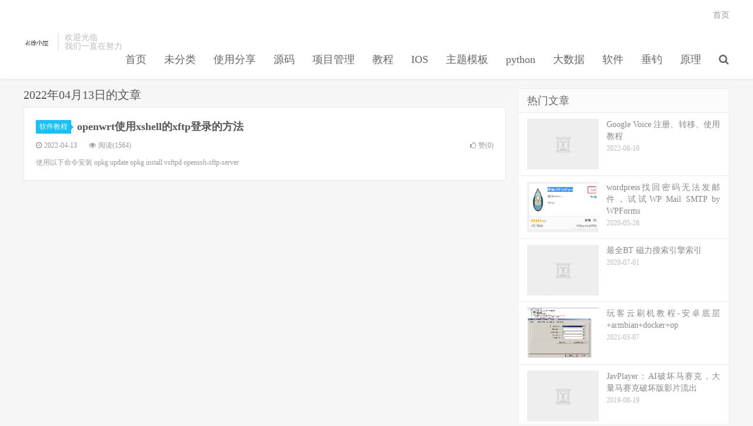

--- FILE ---
content_type: text/html; charset=UTF-8
request_url: http://www.laoxu.date/html/date/2022/04/13
body_size: 6175
content:
<!DOCTYPE HTML>
<html>
<head>
<meta charset="UTF-8">
<link rel="dns-prefetch" href="//apps.bdimg.com">
<meta http-equiv="X-UA-Compatible" content="IE=11,IE=10,IE=9,IE=8">
<meta name="viewport" content="width=device-width, initial-scale=1.0, user-scalable=0, minimum-scale=1.0, maximum-scale=1.0">
<meta name="apple-mobile-web-app-title" content="老徐小屋">
<meta http-equiv="Cache-Control" content="no-siteapp">
<title>2022  4月  13-老徐小屋</title>
<link rel='dns-prefetch' href='//www.laoxu.date' />
<link rel='dns-prefetch' href='//s.w.org' />
<link rel='stylesheet' id='crayon-css'  href='http://www.laoxu.date/wp-content/plugins/crayon-syntax-highlighter/css/min/crayon.min.css?ver=_2.7.2_beta' type='text/css' media='all' />
<link rel='stylesheet' id='pure-highlightjs-style-css'  href='http://www.laoxu.date/wp-content/plugins/93ab84fc397687d/highlight/styles/default.css?ver=0.9.2' type='text/css' media='all' />
<link rel='stylesheet' id='pure-highlightjs-css-css'  href='http://www.laoxu.date/wp-content/plugins/93ab84fc397687d/assets/pure-highlight.css?ver=0.1.0' type='text/css' media='all' />
<link rel='stylesheet' id='_bootstrap-css'  href='http://www.laoxu.date/wp-content/themes/bdidq/css/bootstrap.min.css?ver=5.2' type='text/css' media='all' />
<link rel='stylesheet' id='_fontawesome-css'  href='http://www.laoxu.date/wp-content/themes/bdidq/css/font-awesome.min.css?ver=5.2' type='text/css' media='all' />
<link rel='stylesheet' id='_main-css'  href='http://www.laoxu.date/wp-content/themes/bdidq/css/main.css?ver=5.2' type='text/css' media='all' />
<script type='text/javascript' src='http://www.laoxu.date/wp-content/themes/bdidq/js/libs/jquery.min.js?ver=5.2'></script>
<script type='text/javascript'>
/* <![CDATA[ */
var CrayonSyntaxSettings = {"version":"_2.7.2_beta","is_admin":"0","ajaxurl":"http:\/\/www.laoxu.date\/wp-admin\/admin-ajax.php","prefix":"crayon-","setting":"crayon-setting","selected":"crayon-setting-selected","changed":"crayon-setting-changed","special":"crayon-setting-special","orig_value":"data-orig-value","debug":""};
var CrayonSyntaxStrings = {"copy":"Press %s to Copy, %s to Paste","minimize":"Click To Expand Code"};
/* ]]> */
</script>
<script type='text/javascript' src='http://www.laoxu.date/wp-content/plugins/crayon-syntax-highlighter/js/min/crayon.min.js?ver=_2.7.2_beta'></script>
<link rel='https://api.w.org/' href='http://www.laoxu.date/wp-json/' />
<meta name="keywords" content="2022  4月  13">
<meta name="description" content="老徐小屋'2022  4月  13'">
<style>a:hover, .site-navbar li:hover > a, .site-navbar li.active a:hover, .site-navbar a:hover, .search-on .site-navbar li.navto-search a, .topbar a:hover, .site-nav li.current-menu-item > a, .site-nav li.current-menu-parent > a, .site-search-form a:hover, .branding-primary .btn:hover, .title .more a:hover, .excerpt h2 a:hover, .excerpt .meta a:hover, .excerpt-minic h2 a:hover, .excerpt-minic .meta a:hover, .article-content .wp-caption:hover .wp-caption-text, .article-content a, .article-nav a:hover, .relates a:hover, .widget_links li a:hover, .widget_categories li a:hover, .widget_ui_comments strong, .widget_ui_posts li a:hover .text, .widget_ui_posts .nopic .text:hover , .widget_meta ul a:hover, .tagcloud a:hover, .textwidget a, .textwidget a:hover, .sign h3, #navs .item li a, .url, .url:hover, .excerpt h2 a:hover span, .widget_ui_posts a:hover .text span, .widget-navcontent .item-01 li a:hover span, .excerpt-minic h2 a:hover span, .relates a:hover span{color: #16C0F8;}.btn-primary, .label-primary, .branding-primary, .post-copyright:hover, .article-tags a, .pagination ul > .active > a, .pagination ul > .active > span, .pagenav .current, .widget_ui_tags .items a:hover, .sign .close-link, .pagemenu li.active a, .pageheader, .resetpasssteps li.active, #navs h2, #navs nav, .btn-primary:hover, .btn-primary:focus, .btn-primary:active, .btn-primary.active, .open > .dropdown-toggle.btn-primary, .tag-clouds a:hover{background-color: #16C0F8;}.btn-primary, .search-input:focus, #bdcs .bdcs-search-form-input:focus, #submit, .plinks ul li a:hover,.btn-primary:hover, .btn-primary:focus, .btn-primary:active, .btn-primary.active, .open > .dropdown-toggle.btn-primary{border-color: #16C0F8;}.search-btn, .label-primary, #bdcs .bdcs-search-form-submit, #submit, .excerpt .cat{background-color: #16C0F8;}.excerpt .cat i{border-left-color:#16C0F8;}@media (max-width: 720px) {.site-navbar li.active a, .site-navbar li.active a:hover, .m-nav-show .m-icon-nav{color: #16C0F8;}}@media (max-width: 480px) {.pagination ul > li.next-page a{background-color:#16C0F8;}}.post-actions .action.action-like{background-color: #16C0F8;}.catleader h1{border-left-color: #16C0F8;}.loop-product-filters ul .current-cat>a{color: #16C0F8;}</style><link rel="shortcut icon" href="http://www.laoxu.date/favicon.ico">
<!--[if lt IE 9]><script src="http://www.laoxu.date/wp-content/themes/bdidq/js/libs/html5.min.js"></script><![endif]-->

<script type="text/javascript">
    jQuery(document).ready(
        function(jQuery){
            jQuery('.collapseButton').click(
			    function(){
                    jQuery(this).parent().parent().find('.xContent').slideToggle('slow');
                }
		    );
        }
    );
</script>

</head>
<body class="archive date m-excerpt-cat site-layout-2 text-justify-on">
<header class="header">
	<div class="container">
		<div class="logo"><a href="http://www.laoxu.date" title="老徐小屋,专注互联网技术"><img src="http://www.laoxu.date/wp-content/uploads/2019/07/96d6f2e7e1f705a.png" alt="老徐小屋,专注互联网技术">老徐小屋</a></div>		<div class="brand">欢迎光临<br>我们一直在努力</div>		<ul class="site-nav site-navbar">
			<li id="menu-item-189" class="menu-item menu-item-type-custom menu-item-object-custom menu-item-189"><a href="http://laoxu.date">首页</a></li>
<li id="menu-item-190" class="menu-item menu-item-type-taxonomy menu-item-object-category menu-item-190"><a href="http://www.laoxu.date/html/category/uncategorized">未分类</a></li>
<li id="menu-item-830" class="menu-item menu-item-type-taxonomy menu-item-object-category menu-item-830"><a href="http://www.laoxu.date/html/category/%e4%bd%bf%e7%94%a8%e6%8a%80%e5%b7%a7">使用分享</a></li>
<li id="menu-item-191" class="menu-item menu-item-type-taxonomy menu-item-object-category menu-item-191"><a href="http://www.laoxu.date/html/category/%e6%ba%90%e7%a0%81">源码</a></li>
<li id="menu-item-192" class="menu-item menu-item-type-taxonomy menu-item-object-category menu-item-192"><a href="http://www.laoxu.date/html/category/%e9%a1%b9%e7%9b%ae%e7%ae%a1%e7%90%86">项目管理</a></li>
<li id="menu-item-193" class="menu-item menu-item-type-taxonomy menu-item-object-category menu-item-193"><a href="http://www.laoxu.date/html/category/%e8%bd%af%e4%bb%b6%e6%95%99%e7%a8%8b">教程</a></li>
<li id="menu-item-194" class="menu-item menu-item-type-taxonomy menu-item-object-category menu-item-194"><a href="http://www.laoxu.date/html/category/ios">IOS</a></li>
<li id="menu-item-195" class="menu-item menu-item-type-taxonomy menu-item-object-category menu-item-195"><a href="http://www.laoxu.date/html/category/%e4%b8%bb%e9%a2%98%e6%a8%a1%e6%9d%bf">主题模板</a></li>
<li id="menu-item-196" class="menu-item menu-item-type-taxonomy menu-item-object-category menu-item-196"><a href="http://www.laoxu.date/html/category/python">python</a></li>
<li id="menu-item-197" class="menu-item menu-item-type-taxonomy menu-item-object-category menu-item-197"><a href="http://www.laoxu.date/html/category/%e5%a4%a7%e6%95%b0%e6%8d%ae">大数据</a></li>
<li id="menu-item-198" class="menu-item menu-item-type-taxonomy menu-item-object-category menu-item-198"><a href="http://www.laoxu.date/html/category/%e5%8a%9e%e5%85%ac%e8%bd%af%e4%bb%b6">软件</a></li>
<li id="menu-item-831" class="menu-item menu-item-type-taxonomy menu-item-object-category menu-item-831"><a href="http://www.laoxu.date/html/category/fish">垂钓</a></li>
<li id="menu-item-832" class="menu-item menu-item-type-taxonomy menu-item-object-category menu-item-832"><a href="http://www.laoxu.date/html/category/%e5%8e%9f%e7%90%86">原理</a></li>
							<li class="navto-search"><a href="javascript:;" class="search-show active"><i class="fa fa-search"></i></a></li>
					</ul>
				<div class="topbar">
			<ul class="site-nav topmenu">
				
<li class="page_item page-item-163"><a href="http://www.laoxu.date/%e9%a6%96%e9%a1%b5">首页</a></li>

							</ul>
					</div>
						<i class="fa fa-bars m-icon-nav"></i>
			</div>
</header>
<div class="site-search">
	<div class="container">
		<form method="get" class="site-search-form" action="http://www.laoxu.date/" ><input class="search-input" name="s" type="text" placeholder="输入关键字" value=""><button class="search-btn" type="submit"><i class="fa fa-search"></i></button></form>	</div>
</div><section class="container">
	<div class="content-wrap">
	<div class="content">
		<div class="pagetitle"><h1>2022年04月13日的文章</h1></div>
		<article class="excerpt excerpt-1 excerpt-text"><header><a class="cat" href="http://www.laoxu.date/html/category/%e8%bd%af%e4%bb%b6%e6%95%99%e7%a8%8b">软件教程<i></i></a> <h2><a target="_blank" href="http://www.laoxu.date/html/202204/1915.html" title="openwrt使用xshell的xftp登录的方法-老徐小屋">openwrt使用xshell的xftp登录的方法</a></h2></header><p class="meta"><time><i class="fa fa-clock-o"></i>2022-04-13</time><span class="pv"><i class="fa fa-eye"></i>阅读(1564)</span><a href="javascript:;" etap="like" class="post-like" data-pid="1915"><i class="fa fa-thumbs-o-up"></i>赞(<span>0</span>)</a></p><p class="note">使用以下命令安装 opkg update opkg install vsftpd openssh-sftp-server</p></article>	</div>
	</div>
	<div class="sidebar">
<div class="widget widget_ui_posts"><h3>热门文章</h3><ul><li><a target="_blank" href="http://www.laoxu.date/html/202208/1968.html"><span class="thumbnail"><img data-src="https://camo.githubusercontent.com/277010e994e7f270493d2b4c2b73c87ddc6a21a3219cf0f3da3e34c74a53821e/68747470733a2f2f692e696d6775722e636f6d2f6558614b6874762e706e67" alt="Google Voice 注册、转移、使用教程-老徐小屋" src="http://www.laoxu.date/wp-content/themes/bdidq/img/thumbnail.png" class="thumb"></span><span class="text">Google Voice 注册、转移、使用教程</span><span class="muted">2022-08-16</span></a></li>
<li><a target="_blank" href="http://www.laoxu.date/html/202005/702.html"><span class="thumbnail"><img data-src="http://www.laoxu.date/wp-content/uploads/2020/05/20200528151737-1becd.png" alt="wordpress找回密码无法发邮件，试试WP Mail SMTP by WPForms-老徐小屋" src="http://www.laoxu.date/wp-content/themes/bdidq/img/thumbnail.png" class="thumb"></span><span class="text">wordpress找回密码无法发邮件，试试WP Mail SMTP by WPForms</span><span class="muted">2020-05-28</span></a></li>
<li><a target="_blank" href="http://www.laoxu.date/html/202007/917.html"><span class="thumbnail"><img data-src="http://www.laoxu.date/wp-content/uploads/2020/07/51bb7-daohang.png" alt="最全BT 磁力搜索引擎索引-老徐小屋" src="http://www.laoxu.date/wp-content/themes/bdidq/img/thumbnail.png" class="thumb"></span><span class="text">最全BT 磁力搜索引擎索引</span><span class="muted">2020-07-01</span></a></li>
<li><a target="_blank" href="http://www.laoxu.date/html/202103/1696.html"><span class="thumbnail"><img data-src="http://www.laoxu.date/wp-content/uploads/2021/03/a82f4-ac028-e0926-e422a-98cda18d1bfa5ac.png" alt="玩客云刷机教程-安卓底层+armbian+docker+op-老徐小屋" src="http://www.laoxu.date/wp-content/themes/bdidq/img/thumbnail.png" class="thumb"></span><span class="text">玩客云刷机教程-安卓底层+armbian+docker+op</span><span class="muted">2021-03-07</span></a></li>
<li><a target="_blank" href="http://www.laoxu.date/html/201908/609.html"><span class="thumbnail"><img data-thumb="default" src="http://www.laoxu.date/wp-content/themes/bdidq/img/thumbnail.png" class="thumb"></span><span class="text">JavPlayer：AI破坏马赛克，大量马赛克破坏版影片流出</span><span class="muted">2019-08-19</span></a></li>
</ul></div><div class="widget widget_categories"><h3>分类目录</h3>		<ul>
	<li class="cat-item cat-item-2"><a href="http://www.laoxu.date/html/category/ios" >IOS</a>
</li>
	<li class="cat-item cat-item-5"><a href="http://www.laoxu.date/html/category/python" >python</a>
</li>
	<li class="cat-item cat-item-3"><a href="http://www.laoxu.date/html/category/%e4%b8%bb%e9%a2%98%e6%a8%a1%e6%9d%bf" >主题模板</a>
</li>
	<li class="cat-item cat-item-20"><a href="http://www.laoxu.date/html/category/%e4%bd%bf%e7%94%a8%e6%8a%80%e5%b7%a7" >使用分享</a>
</li>
	<li class="cat-item cat-item-9"><a href="http://www.laoxu.date/html/category/%e5%8a%9e%e5%85%ac%e8%bd%af%e4%bb%b6" >办公软件</a>
</li>
	<li class="cat-item cat-item-21"><a href="http://www.laoxu.date/html/category/%e5%8e%9f%e7%90%86" >原理</a>
</li>
	<li class="cat-item cat-item-15"><a href="http://www.laoxu.date/html/category/fish" title="垂钓、野钓、休闲钓">垂钓</a>
</li>
	<li class="cat-item cat-item-6"><a href="http://www.laoxu.date/html/category/%e5%a4%a7%e6%95%b0%e6%8d%ae" >大数据</a>
</li>
	<li class="cat-item cat-item-19"><a href="http://www.laoxu.date/html/category/%e6%8a%a5%e5%91%8a" >报告</a>
</li>
	<li class="cat-item cat-item-1"><a href="http://www.laoxu.date/html/category/uncategorized" >未分类</a>
</li>
	<li class="cat-item cat-item-4"><a href="http://www.laoxu.date/html/category/%e6%ba%90%e7%a0%81" >源码</a>
</li>
	<li class="cat-item cat-item-22"><a href="http://www.laoxu.date/html/category/%e7%a6%8f%e5%88%a9" >福利</a>
</li>
	<li class="cat-item cat-item-8"><a href="http://www.laoxu.date/html/category/%e8%bd%af%e4%bb%b6%e6%95%99%e7%a8%8b" >软件教程</a>
</li>
	<li class="cat-item cat-item-7"><a href="http://www.laoxu.date/html/category/%e9%a1%b9%e7%9b%ae%e7%ae%a1%e7%90%86" >项目管理</a>
</li>
		</ul>
</div><div class="widget widget_calendar"><div id="calendar_wrap" class="calendar_wrap"><table id="wp-calendar">
	<caption>2022年4月</caption>
	<thead>
	<tr>
		<th scope="col" title="星期一">一</th>
		<th scope="col" title="星期二">二</th>
		<th scope="col" title="星期三">三</th>
		<th scope="col" title="星期四">四</th>
		<th scope="col" title="星期五">五</th>
		<th scope="col" title="星期六">六</th>
		<th scope="col" title="星期日">日</th>
	</tr>
	</thead>

	<tfoot>
	<tr>
		<td colspan="3" id="prev"><a href="http://www.laoxu.date/html/date/2022/03">&laquo; 3月</a></td>
		<td class="pad">&nbsp;</td>
		<td colspan="3" id="next"><a href="http://www.laoxu.date/html/date/2022/05">5月 &raquo;</a></td>
	</tr>
	</tfoot>

	<tbody>
	<tr>
		<td colspan="4" class="pad">&nbsp;</td><td>1</td><td><a href="http://www.laoxu.date/html/date/2022/04/02" aria-label="于2022年4月2日上发布的文章">2</a></td><td>3</td>
	</tr>
	<tr>
		<td>4</td><td>5</td><td>6</td><td>7</td><td>8</td><td>9</td><td>10</td>
	</tr>
	<tr>
		<td>11</td><td>12</td><td><a href="http://www.laoxu.date/html/date/2022/04/13" aria-label="于2022年4月13日上发布的文章">13</a></td><td>14</td><td>15</td><td>16</td><td>17</td>
	</tr>
	<tr>
		<td>18</td><td>19</td><td>20</td><td>21</td><td>22</td><td>23</td><td>24</td>
	</tr>
	<tr>
		<td><a href="http://www.laoxu.date/html/date/2022/04/25" aria-label="于2022年4月25日上发布的文章">25</a></td><td>26</td><td>27</td><td>28</td><td>29</td><td>30</td>
		<td class="pad" colspan="1">&nbsp;</td>
	</tr>
	</tbody>
	</table></div></div>		<div class="widget widget_recent_entries">		<h3>近期文章</h3>		<ul>
					<li>
				<a href="http://www.laoxu.date/html/202509/2358.html">Alibaba PC Safe Service是什么软件-彻底删除Alibaba PC Safe Service的方法</a>
						</li>
					<li>
				<a href="http://www.laoxu.date/html/202509/2356.html">IDM is corrupt弹窗解决办法</a>
						</li>
					<li>
				<a href="http://www.laoxu.date/html/202506/2341.html">十二部大尺度情色暴力美剧收藏[12P]</a>
						</li>
					<li>
				<a href="http://www.laoxu.date/html/202412/2333.html">远程登录群晖DSM，显示“您没有权限使用本项服务”</a>
						</li>
					<li>
				<a href="http://www.laoxu.date/html/202412/2322.html">千千静听更换歌词服务器的方法</a>
						</li>
				</ul>
		</div>		</div></section>


<footer class="footer">
	<div class="container">
						<p><br />
<b>Warning</b>:  Use of undefined constant Y - assumed 'Y' (this will throw an Error in a future version of PHP) in <b>/www/wwwroot/laoxu.date/wp-content/themes/bdidq/functions.php</b> on line <b>456</b><br />
<br />
<b>Warning</b>:  Use of undefined constant Y - assumed 'Y' (this will throw an Error in a future version of PHP) in <b>/www/wwwroot/laoxu.date/wp-content/themes/bdidq/functions.php</b> on line <b>458</b><br />
&copy; 2018-2026   <a href="http://www.laoxu.date">老徐小屋</a> &nbsp; <a href="http://www.laoxu.date/sitemap.xml">网站地图</a>   鄂ICP备18018671号-1
</p>
		<script type="text/javascript" src="https://js.users.51.la/619372.js"></script>	</div>
</footer>



<script>
window.jsui={
	www: 'http://www.laoxu.date',
	uri: 'http://www.laoxu.date/wp-content/themes/bdidq',
	ver: '5.2',
	roll: [],
	ajaxpager: '5',
	url_rp: 'http://www.laoxu.date/%e9%a6%96%e9%a1%b5'
};
</script>



<script type="text/javascript">
    len = $(".widget_ui_tags .items a").length - 1;
    $(".widget_ui_tags .items a").each(function(i) {
        var let = new Array( '27ea80','3366FF','ff5473','df27ea', '31ac76', 'ea4563', '31a6a0', '8e7daa', '4fad7b', 'f99f13', 'f85200', '666666');
        var random1 = Math.floor(Math.random() * 12) + 0;
        var num = Math.floor(Math.random() * 5 + 12);
        $(this).attr('style', 'background:#' + let[random1] + '; opacity: 0.6;'+'');
        if ($(this).next().length > 0) {
            last = $(this).next().position().left
        }
    });
</script>



<!-- 评论框礼花绽放效果-->
<script src="http://www.laoxu.date/wp-content/themes/bdidq/diy/activate-power-mode.js "></script>
<script>
    POWERMODE.colorful = true; // ture 为启用礼花特效
    POWERMODE.shake = false; // false 为禁用震动特效
    document.body.addEventListener('input', POWERMODE);
</script>

<script type='text/javascript' src='http://www.laoxu.date/wp-content/plugins/93ab84fc397687d/highlight/highlight.pack.js?ver=0.9.2'></script>
<script type='text/javascript'>
/* <![CDATA[ */
var codePrettifyLoaderBaseUrl = "http:\/\/www.laoxu.date\/wp-content\/plugins\/code-prettify\/prettify";
/* ]]> */
</script>
<script type='text/javascript' src='http://www.laoxu.date/wp-content/plugins/code-prettify/prettify/run_prettify.js?ver=1.4.0'></script>
<script type='text/javascript' src='http://www.laoxu.date/wp-content/themes/bdidq/js/libs/bootstrap.min.js?ver=5.2'></script>
<script type='text/javascript' src='http://www.laoxu.date/wp-content/themes/bdidq/js/loader.js?ver=5.2'></script>
<script type='text/javascript' src='http://www.laoxu.date/wp-includes/js/wp-embed.min.js?ver=4.8.25'></script>
</body>
</html><!-- WP Fastest Cache file was created in 0.051848888397217 seconds, on 13-01-26 8:50:30 --><!-- via php -->